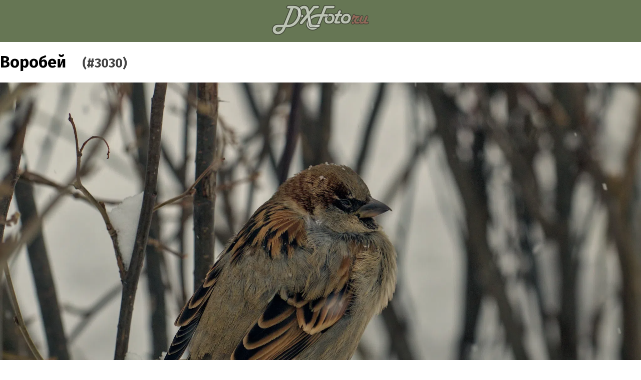

--- FILE ---
content_type: text/html
request_url: https://amp.dxfoto.ru/2023/12/01.html
body_size: 2391
content:
<!DOCTYPE html>
<html amp lang="ru">
  <head>
    <meta charset="utf-8">
    <title>
      
        
          2023-12-01 •
        
        Воробей •
      
      dxfoto.ru – ежедневная картинка
    </title>
    <link rel="canonical" href="https://www.dxfoto.ru/2023/12/01.html">
    <meta name="viewport" content="width=device-width,minimum-scale=1,initial-scale=1">
    <style amp-boilerplate>body{-webkit-animation:-amp-start 8s steps(1,end) 0s 1 normal both;-moz-animation:-amp-start 8s steps(1,end) 0s 1 normal both;-ms-animation:-amp-start 8s steps(1,end) 0s 1 normal both;animation:-amp-start 8s steps(1,end) 0s 1 normal both}@-webkit-keyframes -amp-start{from{visibility:hidden}to{visibility:visible}}@-moz-keyframes -amp-start{from{visibility:hidden}to{visibility:visible}}@-ms-keyframes -amp-start{from{visibility:hidden}to{visibility:visible}}@-o-keyframes -amp-start{from{visibility:hidden}to{visibility:visible}}@keyframes -amp-start{from{visibility:hidden}to{visibility:visible}}</style><noscript><style amp-boilerplate>body{-webkit-animation:none;-moz-animation:none;-ms-animation:none;animation:none}</style></noscript>
    <script async src="https://cdn.ampproject.org/v0.js"></script>
    <script async custom-element="amp-analytics" src="https://cdn.ampproject.org/v0/amp-analytics-0.1.js"></script>
    
      



<!-- opengraph -->
<meta property="og:url" content="https://www.dxfoto.ru/2023/12/01.html">
<meta property="og:locale" content="ru_RU">
<meta property="og:type" content="article">
<meta property="og:title" content="Воробей">
<meta property="og:description" content="Воробушек надулся и дремлет.">
<meta property="og:image" content="https://img.dxfoto.ru/m/.webp">
<meta property="og:locale" content="ru_RU">
<meta property="og:rich_attachment" content="true">
<meta property="article:publisher" content="https://www.facebook.com/dxfoto.ru">
<meta property="og:site_name" content="dxfoto.ru">


  <meta property="article:tag" content="животные">

  <meta property="article:tag" content="птицы">

  <meta property="article:tag" content="воробьи">


  <meta property="og:image:width" content="1024">


  
  
  
  
  <meta property="og:image:height" content="683">

<meta property="fb:app_id" content="1658389201145827" />

<!-- twitter card -->
<meta name="twitter:card" content="summary_large_image">
<meta name="twitter:site" content="@dxfoto_ru">

  <meta name="twitter:creator" content="@at8eqeq3">
  <meta property="article:author" content="https://www.facebook.com/at8eqeq3">
  <link rel="author" href="https://plus.google.com/104772387725494763401">

<meta name="twitter:title" content="Воробей">
<meta name="twitter:description" content="Воробушек надулся и дремлет.">
<meta name="twitter:image" content="https://img.dxfoto.ru/m/.webp">
<!-- vk -->
<meta name="title" content="Воробей">
<meta name="description" content="Воробушек надулся и дремлет.">
<link rel="image_src" href="https://img.dxfoto.ru/m/.webp">

    
    <link href="https://fonts.googleapis.com/css?family=Fira+Sans:400,300,300italic,400italic,700,700italic&subset=latin,cyrillic" rel="stylesheet" type="text/css" />
    <link href="https://fonts.googleapis.com/icon?family=Material+Icons" rel="stylesheet">
    <style amp-custom>
      body {
        width: auto;
        margin: 0;
        padding: 0;
        font-family: 'Fira Sans', sans-serif;
      }
      header {
        background-color: #667654;
        padding: 10px;
        text-align: center;
      }
      h1 small {
        font-size: 0.8em;
        color: #454545;
      }
      a {
        color: #b25d5d;
      }
      .meta {
        font-size: 0.9em;
        color: #343434;
        padding-top: 8px;
        padding-bottom: 8px;
        margin-top: 8px;
        margin-bottom: 8px;
        border-top: 1px solid #454545;
        border-bottom: 1px solid #454545;
      }
      .meta > span {
        margin-right: 16px;
        white-space: nowrap;
      }
      i.material-icons {
        vertical-align: middle;
      }
      .gear span:after {
        content: ", ";
      }

      .gear span:last-child:after {
        content: none;
      }
      footer {
        background-color: #b25d5d;
        color: #f0f0f0;
        font-size: 0.8em;
      }
      footer a {
        color: #c0c0c0;
      }
    </style>
  </head>
  <body>
    <header>
      <amp-img src="/logo_60.png" width="194" height="60" alt="dxfoto.ru logo" layout="fixed"></amp-img>
    </header>
    





<h1>Воробей&emsp;<small>(#3030)</small></h1>
<amp-img src="https://img.dxfoto.ru/l/2023/12/2023-12-01.webp" alt="Воробей" width="2048" height="1367" layout="responsive">
  <amp-img fallback src="https://img.dxfoto.ru/l/2023/12/2023-12-01.jpg" alt="Воробей" width="2048" height="1367" layout="responsive"></amp-img>
</amp-img>
<p>Воробушек надулся и дремлет.</p>


<div class="meta">
  <span class="author"><i class="material-icons md-18">face</i> Д.Г.</span>
  <span class="date"><i class="material-icons md-18">today</i> 2023-11-24</span>
  <span class="gear">
    <i class="material-icons md-18">photo_camera</i>
    
      
      <span>Canon 70D</span>
    
      
      <span>Canon EF-S 55-250mm 1:4-5.6 IS STM</span>
    
  </span>
  
    <span class="tech"><i class="material-icons md-18">camera</i> f/10.0 1/320s ISO400 250.0</span>
  
</div>
<div class="links">
  
    <div><i class="material-icons md-18">chevron_left</i> <a href="/2023/11/30.html">2023-11-30 &mdash; Здание</a></div>
  
  
    <div><i class="material-icons md-18">chevron_right</i> <a href="/2023/12/02.html">2023-12-02 &mdash; Поползень</a></div>
  
</div>
<script type="application/ld+json">
  {
    "@context" : "http://schema.org",
    "@type" : "Article",
    "name" : "Воробей",
    "datePublished" : "2023-12-01T00:00:00+00:00",
    "image": {
      "@type": "ImageObject",
      "url": "https://img.dxfoto.ru/l/2023/12/2023-12-01.webp",
      "height": 1367,
      "width": 2048
    },
    "articleBody" : "Воробушек надулся и дремлет.",
    "headline" : "Воробей",
    "author": {
      "@type": "Person",
      "name": "Д.Г."
    },
    "publisher": {
      "@type": "Organization",
      "name": "dxfoto.ru",
      "logo": {
        "@type": "ImageObject",
        "url": "https://www.dxfoto.ru/logo_60.jpg",
        "width": 194,
        "height": 60
      }
    },
    "mainEntityOfPage":{
      "@type":"WebPage",
      "@id":"https://www.dxfoto.ru/2023/12/01.html"
    },
    "dateModified": "2023-12-01T00:00:00+00:00"
  }
</script>

    <footer>
      <p><strong>dxfoto.ru – ежедневная картинка</strong>. Дарим по картинке в день из наших архивов.</p>
      <p>Если не указано иное, все картинки распространяются на условиях лицензии
        <a rel="license" href="http://creativecommons.org/licenses/by/4.0/">Creative Commons Attribution (CC-BY)</a>.
        Если вам нужны картинки в исходном качестве &mdash; пишите на <em>hires [at] dxfoto [dot] ru</em>.</p>
      <p>Версия для AMP. Открыть <a href="https://www.dxfoto.ru/2023/12/01.html">полную версию</a>.
    </footer>
    <!-- ga -->
    <amp-analytics type="googleanalytics">
      <script type="application/json">
      {
        "vars": {
          "account": "UA-3768603-1"
        },
        "triggers": {
          "default pageview": {
            "on": "visible",
            "request": "pageview",
            "vars": {
              "title": "Воробей"
            }
          }
        }
      }
      </script>
    </amp-analytics>
    <!-- metrika -->
    <amp-analytics type="metrika">
      <script type="application/json">
      {
        "vars": {
          "counterId": "50351269"
        }
      }
      </script>
    </amp-analytics>
  </body>
</html>
